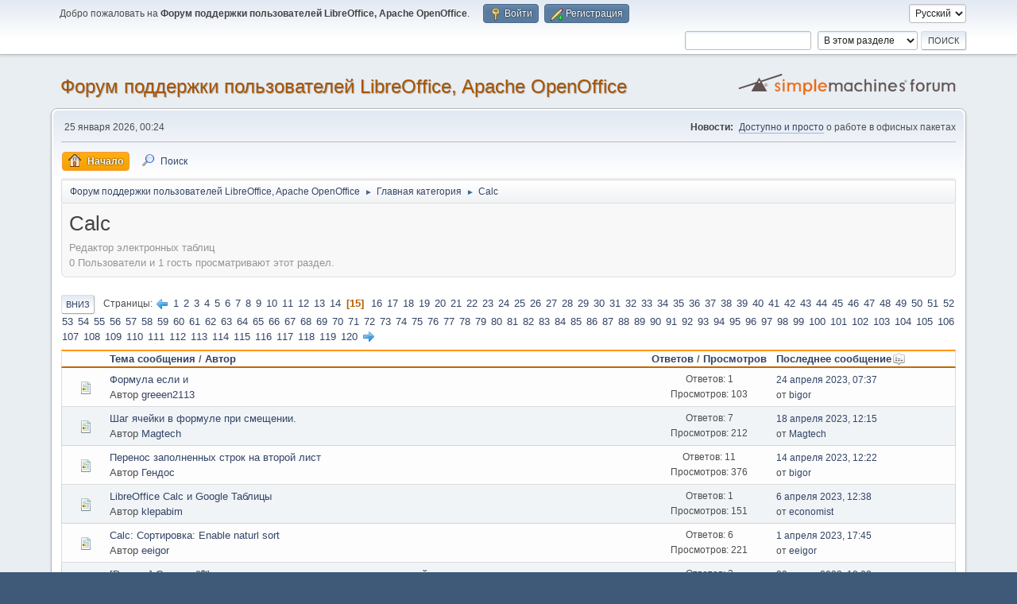

--- FILE ---
content_type: text/html; charset=UTF-8
request_url: https://forumooo.ru/index.php?board=8.280
body_size: 7687
content:
<!DOCTYPE html>
<html lang="ru-RU">
<head>
	<meta charset="UTF-8">
	<link rel="stylesheet" href="https://forumooo.ru/Themes/default/css/minified_f24ef8573c3210345d7e6e380242e80b.css?smf216_1752988338">
	<style>
	img.avatar { max-width: 65px !important; max-height: 65px !important; }
	
	</style>
	<script>
		var smf_theme_url = "https://forumooo.ru/Themes/default";
		var smf_default_theme_url = "https://forumooo.ru/Themes/default";
		var smf_images_url = "https://forumooo.ru/Themes/default/images";
		var smf_smileys_url = "https://forumooo.ru/Smileys";
		var smf_smiley_sets = "default,classic,fugue,alienine";
		var smf_smiley_sets_default = "classic";
		var smf_avatars_url = "https://forumooo.ru/avatars";
		var smf_scripturl = "https://forumooo.ru/index.php";
		var smf_iso_case_folding = false;
		var smf_charset = "UTF-8";
		var smf_session_id = "5c8beadddc19cb4d7d5cd6c179632a9c";
		var smf_session_var = "e0dea8591ed1";
		var smf_member_id = 0;
		var ajax_notification_text = 'Загружается...';
		var help_popup_heading_text = 'Подсказка';
		var banned_text = 'гость, вы забанены и не можете оставлять сообщения на форуме!';
		var smf_txt_expand = 'Развернуть';
		var smf_txt_shrink = 'Свернуть';
		var smf_collapseAlt = 'Скрыть';
		var smf_expandAlt = 'Показать';
		var smf_quote_expand = false;
		var allow_xhjr_credentials = false;
	</script>
	<script src="https://forumooo.ru/Themes/default/scripts/jquery-3.6.3.min.js"></script>
	<script src="https://forumooo.ru/Themes/default/scripts/minified_be6ce422de155ff79ed2cfa3e7219aac.js?smf216_1752988338"></script>
	<script>
	var smf_you_sure ='Хотите сделать это?';
	</script>
	<title>Calc - Страница 15</title>
	<meta name="viewport" content="width=device-width, initial-scale=1">
	<meta property="og:site_name" content="Форум поддержки пользователей LibreOffice, Apache OpenOffice">
	<meta property="og:title" content="Calc - Страница 15">
	<meta name="keywords" content="LibreOffice, ЛибреОфис, Либре офис, Поддержка, Помощь, Опенофис">
	<meta property="og:url" content="https://forumooo.ru/index.php?board=8.280">
	<meta property="og:description" content="Редактор электронных таблиц">
	<meta name="description" content="Редактор электронных таблиц">
	<meta name="theme-color" content="#557EA0">
	<link rel="canonical" href="https://forumooo.ru/index.php?board=8.280">
	<link rel="help" href="https://forumooo.ru/index.php?action=help">
	<link rel="contents" href="https://forumooo.ru/index.php">
	<link rel="search" href="https://forumooo.ru/index.php?action=search">
	<link rel="alternate" type="application/rss+xml" title="Форум поддержки пользователей LibreOffice, Apache OpenOffice - RSS" href="https://forumooo.ru/index.php?action=.xml;type=rss2;board=8">
	<link rel="alternate" type="application/atom+xml" title="Форум поддержки пользователей LibreOffice, Apache OpenOffice - Atom" href="https://forumooo.ru/index.php?action=.xml;type=atom;board=8">
	<link rel="next" href="https://forumooo.ru/index.php?board=8.300">
	<link rel="prev" href="https://forumooo.ru/index.php?board=8.260">
	<link rel="index" href="https://forumooo.ru/index.php?board=8.0">
</head>
<body id="chrome" class="action_messageindex board_8">
<div id="footerfix">
	<div id="top_section">
		<div class="inner_wrap">
			<ul class="floatleft" id="top_info">
				<li class="welcome">
					Добро пожаловать на <strong>Форум поддержки пользователей LibreOffice, Apache OpenOffice</strong>.
				</li>
				<li class="button_login">
					<a href="https://forumooo.ru/index.php?action=login" class="open" onclick="return reqOverlayDiv(this.href, 'Войти', 'login');">
						<span class="main_icons login"></span>
						<span class="textmenu">Войти</span>
					</a>
				</li>
				<li class="button_signup">
					<a href="https://forumooo.ru/index.php?action=signup" class="open">
						<span class="main_icons regcenter"></span>
						<span class="textmenu">Регистрация</span>
					</a>
				</li>
			</ul>
			<form id="languages_form" method="get" class="floatright">
				<select id="language_select" name="language" onchange="this.form.submit()">
					<option value="russian" selected="selected">Русский</option>
					<option value="english">English</option>
				</select>
				<noscript>
					<input type="submit" value="Отправить">
				</noscript>
			</form>
			<form id="search_form" class="floatright" action="https://forumooo.ru/index.php?action=search2" method="post" accept-charset="UTF-8">
				<input type="search" name="search" value="">&nbsp;
				<select name="search_selection">
					<option value="all">По всему форуму </option>
					<option value="board" selected>В этом разделе</option>
				</select>
				<input type="hidden" name="sd_brd" value="8">
				<input type="submit" name="search2" value="Поиск" class="button">
				<input type="hidden" name="advanced" value="0">
			</form>
		</div><!-- .inner_wrap -->
	</div><!-- #top_section -->
	<div id="header">
		<h1 class="forumtitle">
			<a id="top" href="https://forumooo.ru/index.php">Форум поддержки пользователей LibreOffice, Apache OpenOffice</a>
		</h1>
		<img id="smflogo" src="https://forumooo.ru/Themes/default/images/smflogo.svg" alt="Simple Machines Forum" title="Simple Machines Forum">
	</div>
	<div id="wrapper">
		<div id="upper_section">
			<div id="inner_section">
				<div id="inner_wrap" class="hide_720">
					<div class="user">
						<time datetime="2026-01-24T21:24:51Z">25 января 2026, 00:24</time>
					</div>
					<div class="news">
						<h2>Новости: </h2>
						<p><a href="http://myooo.ru" class="bbc_link" target="_blank" rel="noopener">Доступно и просто</a> о работе в офисных пакетах</p>
					</div>
				</div>
				<a class="mobile_user_menu">
					<span class="menu_icon"></span>
					<span class="text_menu">Главное меню</span>
				</a>
				<div id="main_menu">
					<div id="mobile_user_menu" class="popup_container">
						<div class="popup_window description">
							<div class="popup_heading">Главное меню
								<a href="javascript:void(0);" class="main_icons hide_popup"></a>
							</div>
							
					<ul class="dropmenu menu_nav">
						<li class="button_home">
							<a class="active" href="https://forumooo.ru/index.php">
								<span class="main_icons home"></span><span class="textmenu">Начало</span>
							</a>
						</li>
						<li class="button_search">
							<a href="https://forumooo.ru/index.php?action=search">
								<span class="main_icons search"></span><span class="textmenu">Поиск</span>
							</a>
						</li>
					</ul><!-- .menu_nav -->
						</div>
					</div>
				</div>
				<div class="navigate_section">
					<ul>
						<li>
							<a href="https://forumooo.ru/index.php"><span>Форум поддержки пользователей LibreOffice, Apache OpenOffice</span></a>
						</li>
						<li>
							<span class="dividers"> &#9658; </span>
							<a href="https://forumooo.ru/index.php?#c1"><span>Главная категория</span></a>
						</li>
						<li class="last">
							<span class="dividers"> &#9658; </span>
							<a href="https://forumooo.ru/index.php?board=8.0"><span>Calc</span></a>
						</li>
					</ul>
				</div><!-- .navigate_section -->
			</div><!-- #inner_section -->
		</div><!-- #upper_section -->
		<div id="content_section">
			<div id="main_content_section"><div id="display_head" class="information">
			<h2 class="display_title">Calc</h2>
			<p>Редактор электронных таблиц</p>
			<p>0 Пользователи и 1 гость просматривают этот раздел.
			</p>
		</div>
	<div class="pagesection">
		 
		<div class="pagelinks floatleft">
			<a href="#bot" class="button">Вниз</a>
			<span class="pages">Страницы</span><a class="nav_page" href="https://forumooo.ru/index.php?board=8.260"><span class="main_icons previous_page"></span></a> <a class="nav_page" href="https://forumooo.ru/index.php?board=8.0">1</a> <a class="nav_page" href="https://forumooo.ru/index.php?board=8.20">2</a> <a class="nav_page" href="https://forumooo.ru/index.php?board=8.40">3</a> <a class="nav_page" href="https://forumooo.ru/index.php?board=8.60">4</a> <a class="nav_page" href="https://forumooo.ru/index.php?board=8.80">5</a> <a class="nav_page" href="https://forumooo.ru/index.php?board=8.100">6</a> <a class="nav_page" href="https://forumooo.ru/index.php?board=8.120">7</a> <a class="nav_page" href="https://forumooo.ru/index.php?board=8.140">8</a> <a class="nav_page" href="https://forumooo.ru/index.php?board=8.160">9</a> <a class="nav_page" href="https://forumooo.ru/index.php?board=8.180">10</a> <a class="nav_page" href="https://forumooo.ru/index.php?board=8.200">11</a> <a class="nav_page" href="https://forumooo.ru/index.php?board=8.220">12</a> <a class="nav_page" href="https://forumooo.ru/index.php?board=8.240">13</a> <a class="nav_page" href="https://forumooo.ru/index.php?board=8.260">14</a> <span class="current_page">15</span> <a class="nav_page" href="https://forumooo.ru/index.php?board=8.300">16</a> <a class="nav_page" href="https://forumooo.ru/index.php?board=8.320">17</a> <a class="nav_page" href="https://forumooo.ru/index.php?board=8.340">18</a> <a class="nav_page" href="https://forumooo.ru/index.php?board=8.360">19</a> <a class="nav_page" href="https://forumooo.ru/index.php?board=8.380">20</a> <a class="nav_page" href="https://forumooo.ru/index.php?board=8.400">21</a> <a class="nav_page" href="https://forumooo.ru/index.php?board=8.420">22</a> <a class="nav_page" href="https://forumooo.ru/index.php?board=8.440">23</a> <a class="nav_page" href="https://forumooo.ru/index.php?board=8.460">24</a> <a class="nav_page" href="https://forumooo.ru/index.php?board=8.480">25</a> <a class="nav_page" href="https://forumooo.ru/index.php?board=8.500">26</a> <a class="nav_page" href="https://forumooo.ru/index.php?board=8.520">27</a> <a class="nav_page" href="https://forumooo.ru/index.php?board=8.540">28</a> <a class="nav_page" href="https://forumooo.ru/index.php?board=8.560">29</a> <a class="nav_page" href="https://forumooo.ru/index.php?board=8.580">30</a> <a class="nav_page" href="https://forumooo.ru/index.php?board=8.600">31</a> <a class="nav_page" href="https://forumooo.ru/index.php?board=8.620">32</a> <a class="nav_page" href="https://forumooo.ru/index.php?board=8.640">33</a> <a class="nav_page" href="https://forumooo.ru/index.php?board=8.660">34</a> <a class="nav_page" href="https://forumooo.ru/index.php?board=8.680">35</a> <a class="nav_page" href="https://forumooo.ru/index.php?board=8.700">36</a> <a class="nav_page" href="https://forumooo.ru/index.php?board=8.720">37</a> <a class="nav_page" href="https://forumooo.ru/index.php?board=8.740">38</a> <a class="nav_page" href="https://forumooo.ru/index.php?board=8.760">39</a> <a class="nav_page" href="https://forumooo.ru/index.php?board=8.780">40</a> <a class="nav_page" href="https://forumooo.ru/index.php?board=8.800">41</a> <a class="nav_page" href="https://forumooo.ru/index.php?board=8.820">42</a> <a class="nav_page" href="https://forumooo.ru/index.php?board=8.840">43</a> <a class="nav_page" href="https://forumooo.ru/index.php?board=8.860">44</a> <a class="nav_page" href="https://forumooo.ru/index.php?board=8.880">45</a> <a class="nav_page" href="https://forumooo.ru/index.php?board=8.900">46</a> <a class="nav_page" href="https://forumooo.ru/index.php?board=8.920">47</a> <a class="nav_page" href="https://forumooo.ru/index.php?board=8.940">48</a> <a class="nav_page" href="https://forumooo.ru/index.php?board=8.960">49</a> <a class="nav_page" href="https://forumooo.ru/index.php?board=8.980">50</a> <a class="nav_page" href="https://forumooo.ru/index.php?board=8.1000">51</a> <a class="nav_page" href="https://forumooo.ru/index.php?board=8.1020">52</a> <a class="nav_page" href="https://forumooo.ru/index.php?board=8.1040">53</a> <a class="nav_page" href="https://forumooo.ru/index.php?board=8.1060">54</a> <a class="nav_page" href="https://forumooo.ru/index.php?board=8.1080">55</a> <a class="nav_page" href="https://forumooo.ru/index.php?board=8.1100">56</a> <a class="nav_page" href="https://forumooo.ru/index.php?board=8.1120">57</a> <a class="nav_page" href="https://forumooo.ru/index.php?board=8.1140">58</a> <a class="nav_page" href="https://forumooo.ru/index.php?board=8.1160">59</a> <a class="nav_page" href="https://forumooo.ru/index.php?board=8.1180">60</a> <a class="nav_page" href="https://forumooo.ru/index.php?board=8.1200">61</a> <a class="nav_page" href="https://forumooo.ru/index.php?board=8.1220">62</a> <a class="nav_page" href="https://forumooo.ru/index.php?board=8.1240">63</a> <a class="nav_page" href="https://forumooo.ru/index.php?board=8.1260">64</a> <a class="nav_page" href="https://forumooo.ru/index.php?board=8.1280">65</a> <a class="nav_page" href="https://forumooo.ru/index.php?board=8.1300">66</a> <a class="nav_page" href="https://forumooo.ru/index.php?board=8.1320">67</a> <a class="nav_page" href="https://forumooo.ru/index.php?board=8.1340">68</a> <a class="nav_page" href="https://forumooo.ru/index.php?board=8.1360">69</a> <a class="nav_page" href="https://forumooo.ru/index.php?board=8.1380">70</a> <a class="nav_page" href="https://forumooo.ru/index.php?board=8.1400">71</a> <a class="nav_page" href="https://forumooo.ru/index.php?board=8.1420">72</a> <a class="nav_page" href="https://forumooo.ru/index.php?board=8.1440">73</a> <a class="nav_page" href="https://forumooo.ru/index.php?board=8.1460">74</a> <a class="nav_page" href="https://forumooo.ru/index.php?board=8.1480">75</a> <a class="nav_page" href="https://forumooo.ru/index.php?board=8.1500">76</a> <a class="nav_page" href="https://forumooo.ru/index.php?board=8.1520">77</a> <a class="nav_page" href="https://forumooo.ru/index.php?board=8.1540">78</a> <a class="nav_page" href="https://forumooo.ru/index.php?board=8.1560">79</a> <a class="nav_page" href="https://forumooo.ru/index.php?board=8.1580">80</a> <a class="nav_page" href="https://forumooo.ru/index.php?board=8.1600">81</a> <a class="nav_page" href="https://forumooo.ru/index.php?board=8.1620">82</a> <a class="nav_page" href="https://forumooo.ru/index.php?board=8.1640">83</a> <a class="nav_page" href="https://forumooo.ru/index.php?board=8.1660">84</a> <a class="nav_page" href="https://forumooo.ru/index.php?board=8.1680">85</a> <a class="nav_page" href="https://forumooo.ru/index.php?board=8.1700">86</a> <a class="nav_page" href="https://forumooo.ru/index.php?board=8.1720">87</a> <a class="nav_page" href="https://forumooo.ru/index.php?board=8.1740">88</a> <a class="nav_page" href="https://forumooo.ru/index.php?board=8.1760">89</a> <a class="nav_page" href="https://forumooo.ru/index.php?board=8.1780">90</a> <a class="nav_page" href="https://forumooo.ru/index.php?board=8.1800">91</a> <a class="nav_page" href="https://forumooo.ru/index.php?board=8.1820">92</a> <a class="nav_page" href="https://forumooo.ru/index.php?board=8.1840">93</a> <a class="nav_page" href="https://forumooo.ru/index.php?board=8.1860">94</a> <a class="nav_page" href="https://forumooo.ru/index.php?board=8.1880">95</a> <a class="nav_page" href="https://forumooo.ru/index.php?board=8.1900">96</a> <a class="nav_page" href="https://forumooo.ru/index.php?board=8.1920">97</a> <a class="nav_page" href="https://forumooo.ru/index.php?board=8.1940">98</a> <a class="nav_page" href="https://forumooo.ru/index.php?board=8.1960">99</a> <a class="nav_page" href="https://forumooo.ru/index.php?board=8.1980">100</a> <a class="nav_page" href="https://forumooo.ru/index.php?board=8.2000">101</a> <a class="nav_page" href="https://forumooo.ru/index.php?board=8.2020">102</a> <a class="nav_page" href="https://forumooo.ru/index.php?board=8.2040">103</a> <a class="nav_page" href="https://forumooo.ru/index.php?board=8.2060">104</a> <a class="nav_page" href="https://forumooo.ru/index.php?board=8.2080">105</a> <a class="nav_page" href="https://forumooo.ru/index.php?board=8.2100">106</a> <a class="nav_page" href="https://forumooo.ru/index.php?board=8.2120">107</a> <a class="nav_page" href="https://forumooo.ru/index.php?board=8.2140">108</a> <a class="nav_page" href="https://forumooo.ru/index.php?board=8.2160">109</a> <a class="nav_page" href="https://forumooo.ru/index.php?board=8.2180">110</a> <a class="nav_page" href="https://forumooo.ru/index.php?board=8.2200">111</a> <a class="nav_page" href="https://forumooo.ru/index.php?board=8.2220">112</a> <a class="nav_page" href="https://forumooo.ru/index.php?board=8.2240">113</a> <a class="nav_page" href="https://forumooo.ru/index.php?board=8.2260">114</a> <a class="nav_page" href="https://forumooo.ru/index.php?board=8.2280">115</a> <a class="nav_page" href="https://forumooo.ru/index.php?board=8.2300">116</a> <a class="nav_page" href="https://forumooo.ru/index.php?board=8.2320">117</a> <a class="nav_page" href="https://forumooo.ru/index.php?board=8.2340">118</a> <a class="nav_page" href="https://forumooo.ru/index.php?board=8.2360">119</a> <a class="nav_page" href="https://forumooo.ru/index.php?board=8.2380">120</a> <a class="nav_page" href="https://forumooo.ru/index.php?board=8.300"><span class="main_icons next_page"></span></a> 
		</div>
		
	</div>
		<div id="messageindex">
			<div class="title_bar" id="topic_header">
				<div class="board_icon"></div>
				<div class="info"><a href="https://forumooo.ru/index.php?board=8.280;sort=subject">Тема сообщения</a> / <a href="https://forumooo.ru/index.php?board=8.280;sort=starter">Автор</a></div>
				<div class="board_stats centertext"><a href="https://forumooo.ru/index.php?board=8.280;sort=replies">Ответов</a> / <a href="https://forumooo.ru/index.php?board=8.280;sort=views">Просмотров</a></div>
				<div class="lastpost"><a href="https://forumooo.ru/index.php?board=8.280;sort=last_post">Последнее сообщение<span class="main_icons sort_down"></span></a></div>
			</div><!-- #topic_header -->
			<div id="topic_container">
				<div class="windowbg">
					<div class="board_icon">
						<img src="https://forumooo.ru/Themes/default/images/post/xx.png" alt="">
						
					</div>
					<div class="info info_block">
						<div >
							<div class="icons floatright">
							</div>
							<div class="message_index_title">
								
								<span class="preview" title="">
									<span id="msg_65767"><a href="https://forumooo.ru/index.php?topic=9758.0">Формула если и</a></span>
								</span>
							</div>
							<p class="floatleft">
								Автор <a href="https://forumooo.ru/index.php?action=profile;u=9523" title="Просмотр профиля greeen2113" class="preview">greeen2113</a>
							</p>
							
						</div><!-- #topic_[first_post][id] -->
					</div><!-- .info -->
					<div class="board_stats centertext">
						<p>Ответов: 1<br>Просмотров: 103</p>
					</div>
					<div class="lastpost">
						<p><a href="https://forumooo.ru/index.php?topic=9758.0#msg65768">24 апреля 2023, 07:37</a><br>от <a href="https://forumooo.ru/index.php?action=profile;u=6992">bigor</a></p>
					</div>
				</div><!-- $topic[css_class] -->
				<div class="windowbg">
					<div class="board_icon">
						<img src="https://forumooo.ru/Themes/default/images/post/xx.png" alt="">
						
					</div>
					<div class="info info_block">
						<div >
							<div class="icons floatright">
							</div>
							<div class="message_index_title">
								
								<span class="preview" title="">
									<span id="msg_65753"><a href="https://forumooo.ru/index.php?topic=9755.0">Шаг ячейки в формуле при смещении.</a></span>
								</span>
							</div>
							<p class="floatleft">
								Автор <a href="https://forumooo.ru/index.php?action=profile;u=9314" title="Просмотр профиля Magtech" class="preview">Magtech</a>
							</p>
							
						</div><!-- #topic_[first_post][id] -->
					</div><!-- .info -->
					<div class="board_stats centertext">
						<p>Ответов: 7<br>Просмотров: 212</p>
					</div>
					<div class="lastpost">
						<p><a href="https://forumooo.ru/index.php?topic=9755.0#msg65760">18 апреля 2023, 12:15</a><br>от <a href="https://forumooo.ru/index.php?action=profile;u=9314">Magtech</a></p>
					</div>
				</div><!-- $topic[css_class] -->
				<div class="windowbg">
					<div class="board_icon">
						<img src="https://forumooo.ru/Themes/default/images/post/xx.png" alt="">
						
					</div>
					<div class="info info_block">
						<div >
							<div class="icons floatright">
							</div>
							<div class="message_index_title">
								
								<span class="preview" title="">
									<span id="msg_65732"><a href="https://forumooo.ru/index.php?topic=9754.0">Перенос заполненных строк на второй лист</a></span>
								</span>
							</div>
							<p class="floatleft">
								Автор <a href="https://forumooo.ru/index.php?action=profile;u=9519" title="Просмотр профиля Гендос" class="preview">Гендос</a>
							</p>
							
						</div><!-- #topic_[first_post][id] -->
					</div><!-- .info -->
					<div class="board_stats centertext">
						<p>Ответов: 11<br>Просмотров: 376</p>
					</div>
					<div class="lastpost">
						<p><a href="https://forumooo.ru/index.php?topic=9754.0#msg65748">14 апреля 2023, 12:22</a><br>от <a href="https://forumooo.ru/index.php?action=profile;u=6992">bigor</a></p>
					</div>
				</div><!-- $topic[css_class] -->
				<div class="windowbg">
					<div class="board_icon">
						<img src="https://forumooo.ru/Themes/default/images/post/xx.png" alt="">
						
					</div>
					<div class="info info_block">
						<div >
							<div class="icons floatright">
							</div>
							<div class="message_index_title">
								
								<span class="preview" title="">
									<span id="msg_65691"><a href="https://forumooo.ru/index.php?topic=9746.0">LibreOffice Calc и Google Таблицы </a></span>
								</span>
							</div>
							<p class="floatleft">
								Автор <a href="https://forumooo.ru/index.php?action=profile;u=9266" title="Просмотр профиля klepabim" class="preview">klepabim</a>
							</p>
							
						</div><!-- #topic_[first_post][id] -->
					</div><!-- .info -->
					<div class="board_stats centertext">
						<p>Ответов: 1<br>Просмотров: 151</p>
					</div>
					<div class="lastpost">
						<p><a href="https://forumooo.ru/index.php?topic=9746.0#msg65708"> 6 апреля 2023, 12:38</a><br>от <a href="https://forumooo.ru/index.php?action=profile;u=7407">economist</a></p>
					</div>
				</div><!-- $topic[css_class] -->
				<div class="windowbg">
					<div class="board_icon">
						<img src="https://forumooo.ru/Themes/default/images/post/xx.png" alt="">
						
					</div>
					<div class="info info_block">
						<div >
							<div class="icons floatright">
							</div>
							<div class="message_index_title">
								
								<span class="preview" title="">
									<span id="msg_64998"><a href="https://forumooo.ru/index.php?topic=9611.0">Calc: Сортировка: Еnable naturl sort</a></span>
								</span>
							</div>
							<p class="floatleft">
								Автор <a href="https://forumooo.ru/index.php?action=profile;u=8799" title="Просмотр профиля eeigor" class="preview">eeigor</a>
							</p>
							
						</div><!-- #topic_[first_post][id] -->
					</div><!-- .info -->
					<div class="board_stats centertext">
						<p>Ответов: 6<br>Просмотров: 221</p>
					</div>
					<div class="lastpost">
						<p><a href="https://forumooo.ru/index.php?topic=9611.0#msg65680"> 1 апреля 2023, 17:45</a><br>от <a href="https://forumooo.ru/index.php?action=profile;u=8799">eeigor</a></p>
					</div>
				</div><!-- $topic[css_class] -->
				<div class="windowbg">
					<div class="board_icon">
						<img src="https://forumooo.ru/Themes/default/images/post/xx.png" alt="">
						
					</div>
					<div class="info info_block">
						<div >
							<div class="icons floatright">
							</div>
							<div class="message_index_title">
								
								<span class="preview" title="">
									<span id="msg_65658"><a href="https://forumooo.ru/index.php?topic=9740.0">[Решено] Символ &quot;$&quot; перед именем листа в ссылках на соседний лист</a></span>
								</span>
							</div>
							<p class="floatleft">
								Автор <a href="https://forumooo.ru/index.php?action=profile;u=7474" title="Просмотр профиля ost" class="preview">ost</a>
							</p>
							
						</div><!-- #topic_[first_post][id] -->
					</div><!-- .info -->
					<div class="board_stats centertext">
						<p>Ответов: 2<br>Просмотров: 95</p>
					</div>
					<div class="lastpost">
						<p><a href="https://forumooo.ru/index.php?topic=9740.0#msg65661">30 марта 2023, 18:02</a><br>от <a href="https://forumooo.ru/index.php?action=profile;u=7474">ost</a></p>
					</div>
				</div><!-- $topic[css_class] -->
				<div class="windowbg">
					<div class="board_icon">
						<img src="https://forumooo.ru/Themes/default/images/post/xx.png" alt="">
						
					</div>
					<div class="info info_block">
						<div >
							<div class="icons floatright">
							</div>
							<div class="message_index_title">
								
								<span class="preview" title="">
									<span id="msg_65614"><a href="https://forumooo.ru/index.php?topic=9732.0">Выделение цветом ячеек по условию</a></span>
								</span>
							</div>
							<p class="floatleft">
								Автор <a href="https://forumooo.ru/index.php?action=profile;u=9508" title="Просмотр профиля Alexx" class="preview">Alexx</a>
							</p>
							
						</div><!-- #topic_[first_post][id] -->
					</div><!-- .info -->
					<div class="board_stats centertext">
						<p>Ответов: 4<br>Просмотров: 185</p>
					</div>
					<div class="lastpost">
						<p><a href="https://forumooo.ru/index.php?topic=9732.0#msg65623">25 марта 2023, 16:18</a><br>от <a href="https://forumooo.ru/index.php?action=profile;u=5840">kompilainenn</a></p>
					</div>
				</div><!-- $topic[css_class] -->
				<div class="windowbg">
					<div class="board_icon">
						<img src="https://forumooo.ru/Themes/default/images/post/xx.png" alt="">
						
					</div>
					<div class="info info_block">
						<div >
							<div class="icons floatright">
							</div>
							<div class="message_index_title">
								
								<span class="preview" title="">
									<span id="msg_65571"><a href="https://forumooo.ru/index.php?topic=9728.0">открытие файла</a></span>
								</span>
							</div>
							<p class="floatleft">
								Автор stranger
							</p>
							<span id="pages65571" class="topic_pages"><span class="pages">Страницы</span><a class="nav_page" href="https://forumooo.ru/index.php?topic=9728.0">1</a> <a class="nav_page" href="https://forumooo.ru/index.php?topic=9728.15">2</a> </span>
						</div><!-- #topic_[first_post][id] -->
					</div><!-- .info -->
					<div class="board_stats centertext">
						<p>Ответов: 17<br>Просмотров: 246</p>
					</div>
					<div class="lastpost">
						<p><a href="https://forumooo.ru/index.php?topic=9728.15#msg65594">23 марта 2023, 13:34</a><br>от <a href="https://forumooo.ru/index.php?action=profile;u=9504">stranger</a></p>
					</div>
				</div><!-- $topic[css_class] -->
				<div class="windowbg">
					<div class="board_icon">
						<img src="https://forumooo.ru/Themes/default/images/post/xx.png" alt="">
						
					</div>
					<div class="info info_block">
						<div >
							<div class="icons floatright">
							</div>
							<div class="message_index_title">
								
								<span class="preview" title="">
									<span id="msg_65570"><a href="https://forumooo.ru/index.php?topic=9727.0">Резкое снижение быстродействия для операций с полной строкой</a></span>
								</span>
							</div>
							<p class="floatleft">
								Автор <a href="https://forumooo.ru/index.php?action=profile;u=8799" title="Просмотр профиля eeigor" class="preview">eeigor</a>
							</p>
							
						</div><!-- #topic_[first_post][id] -->
					</div><!-- .info -->
					<div class="board_stats centertext">
						<p>Ответов: 4<br>Просмотров: 115</p>
					</div>
					<div class="lastpost">
						<p><a href="https://forumooo.ru/index.php?topic=9727.0#msg65578">22 марта 2023, 21:03</a><br>от <a href="https://forumooo.ru/index.php?action=profile;u=8799">eeigor</a></p>
					</div>
				</div><!-- $topic[css_class] -->
				<div class="windowbg">
					<div class="board_icon">
						<img src="https://forumooo.ru/Themes/default/images/post/xx.png" alt="">
						
					</div>
					<div class="info info_block">
						<div >
							<div class="icons floatright">
							</div>
							<div class="message_index_title">
								
								<span class="preview" title="">
									<span id="msg_53372"><a href="https://forumooo.ru/index.php?topic=7964.0">объединение двух файлов</a></span>
								</span>
							</div>
							<p class="floatleft">
								Автор <a href="https://forumooo.ru/index.php?action=profile;u=8767" title="Просмотр профиля Jokersun90" class="preview">Jokersun90</a>
							</p>
							<span id="pages53372" class="topic_pages"><span class="pages">Страницы</span><a class="nav_page" href="https://forumooo.ru/index.php?topic=7964.0">1</a> <a class="nav_page" href="https://forumooo.ru/index.php?topic=7964.15">2</a> </span>
						</div><!-- #topic_[first_post][id] -->
					</div><!-- .info -->
					<div class="board_stats centertext">
						<p>Ответов: 27<br>Просмотров: 3,073</p>
					</div>
					<div class="lastpost">
						<p><a href="https://forumooo.ru/index.php?topic=7964.15#msg65569">22 марта 2023, 07:13</a><br>от <a href="https://forumooo.ru/index.php?action=profile;u=5485">ArsKam</a></p>
					</div>
				</div><!-- $topic[css_class] -->
				<div class="windowbg">
					<div class="board_icon">
						<img src="https://forumooo.ru/Themes/default/images/post/xx.png" alt="">
						
					</div>
					<div class="info info_block">
						<div >
							<div class="icons floatright">
							</div>
							<div class="message_index_title">
								
								<span class="preview" title="">
									<span id="msg_65540"><a href="https://forumooo.ru/index.php?topic=9723.0">Получение данных из ячеек другого файла</a></span>
								</span>
							</div>
							<p class="floatleft">
								Автор <a href="https://forumooo.ru/index.php?action=profile;u=9435" title="Просмотр профиля almaster13" class="preview">almaster13</a>
							</p>
							
						</div><!-- #topic_[first_post][id] -->
					</div><!-- .info -->
					<div class="board_stats centertext">
						<p>Ответов: 5<br>Просмотров: 193</p>
					</div>
					<div class="lastpost">
						<p><a href="https://forumooo.ru/index.php?topic=9723.0#msg65567">21 марта 2023, 14:24</a><br>от <a href="https://forumooo.ru/index.php?action=profile;u=7407">economist</a></p>
					</div>
				</div><!-- $topic[css_class] -->
				<div class="windowbg">
					<div class="board_icon">
						<img src="https://forumooo.ru/Themes/default/images/post/xx.png" alt="">
						
					</div>
					<div class="info info_block">
						<div >
							<div class="icons floatright">
							</div>
							<div class="message_index_title">
								
								<span class="preview" title="">
									<span id="msg_65470"><a href="https://forumooo.ru/index.php?topic=9712.0">Ширина столбца при открытии csv</a></span>
								</span>
							</div>
							<p class="floatleft">
								Автор <a href="https://forumooo.ru/index.php?action=profile;u=9339" title="Просмотр профиля Reweb" class="preview">Reweb</a>
							</p>
							<span id="pages65470" class="topic_pages"><span class="pages">Страницы</span><a class="nav_page" href="https://forumooo.ru/index.php?topic=9712.0">1</a> <a class="nav_page" href="https://forumooo.ru/index.php?topic=9712.15">2</a> </span>
						</div><!-- #topic_[first_post][id] -->
					</div><!-- .info -->
					<div class="board_stats centertext">
						<p>Ответов: 26<br>Просмотров: 340</p>
					</div>
					<div class="lastpost">
						<p><a href="https://forumooo.ru/index.php?topic=9712.15#msg65520">18 марта 2023, 13:00</a><br>от <a href="https://forumooo.ru/index.php?action=profile;u=8799">eeigor</a></p>
					</div>
				</div><!-- $topic[css_class] -->
				<div class="windowbg">
					<div class="board_icon">
						<img src="https://forumooo.ru/Themes/default/images/post/xx.png" alt="">
						
					</div>
					<div class="info info_block">
						<div >
							<div class="icons floatright">
							</div>
							<div class="message_index_title">
								
								<span class="preview" title="">
									<span id="msg_65411"><a href="https://forumooo.ru/index.php?topic=9701.0">Макрос от нейронки не работает.</a></span>
								</span>
							</div>
							<p class="floatleft">
								Автор <a href="https://forumooo.ru/index.php?action=profile;u=8504" title="Просмотр профиля kokosergei" class="preview">kokosergei</a>
							</p>
							
						</div><!-- #topic_[first_post][id] -->
					</div><!-- .info -->
					<div class="board_stats centertext">
						<p>Ответов: 12<br>Просмотров: 283</p>
					</div>
					<div class="lastpost">
						<p><a href="https://forumooo.ru/index.php?topic=9701.0#msg65446">12 марта 2023, 06:00</a><br>от <a href="https://forumooo.ru/index.php?action=profile;u=8799">eeigor</a></p>
					</div>
				</div><!-- $topic[css_class] -->
				<div class="windowbg">
					<div class="board_icon">
						<img src="https://forumooo.ru/Themes/default/images/post/xx.png" alt="">
						
					</div>
					<div class="info info_block">
						<div >
							<div class="icons floatright">
							</div>
							<div class="message_index_title">
								
								<span class="preview" title="">
									<span id="msg_65389"><a href="https://forumooo.ru/index.php?topic=9699.0">Значение на пересечении строки и столбца</a></span>
								</span>
							</div>
							<p class="floatleft">
								Автор <a href="https://forumooo.ru/index.php?action=profile;u=8579" title="Просмотр профиля aleksklime" class="preview">aleksklime</a>
							</p>
							
						</div><!-- #topic_[first_post][id] -->
					</div><!-- .info -->
					<div class="board_stats centertext">
						<p>Ответов: 1<br>Просмотров: 112</p>
					</div>
					<div class="lastpost">
						<p><a href="https://forumooo.ru/index.php?topic=9699.0#msg65390"> 1 марта 2023, 21:51</a><br>от <a href="https://forumooo.ru/index.php?action=profile;u=6992">bigor</a></p>
					</div>
				</div><!-- $topic[css_class] -->
				<div class="windowbg">
					<div class="board_icon">
						<img src="https://forumooo.ru/Themes/default/images/post/xx.png" alt="">
						
					</div>
					<div class="info info_block">
						<div >
							<div class="icons floatright">
							</div>
							<div class="message_index_title">
								
								<span class="preview" title="">
									<span id="msg_65234"><a href="https://forumooo.ru/index.php?topic=9662.0">Заполнение ячеек с разных файлов </a></span>
								</span>
							</div>
							<p class="floatleft">
								Автор <a href="https://forumooo.ru/index.php?action=profile;u=9470" title="Просмотр профиля olezka18" class="preview">olezka18</a>
							</p>
							
						</div><!-- #topic_[first_post][id] -->
					</div><!-- .info -->
					<div class="board_stats centertext">
						<p>Ответов: 10<br>Просмотров: 340</p>
					</div>
					<div class="lastpost">
						<p><a href="https://forumooo.ru/index.php?topic=9662.0#msg65388"> 1 марта 2023, 15:59</a><br>от <a href="https://forumooo.ru/index.php?action=profile;u=9470">olezka18</a></p>
					</div>
				</div><!-- $topic[css_class] -->
				<div class="windowbg">
					<div class="board_icon">
						<img src="https://forumooo.ru/Themes/default/images/post/xx.png" alt="">
						
					</div>
					<div class="info info_block">
						<div >
							<div class="icons floatright">
							</div>
							<div class="message_index_title">
								
								<span class="preview" title="">
									<span id="msg_65367"><a href="https://forumooo.ru/index.php?topic=9697.0">Как выделить цветом дату просрочки?</a></span>
								</span>
							</div>
							<p class="floatleft">
								Автор <a href="https://forumooo.ru/index.php?action=profile;u=9489" title="Просмотр профиля bimmer67" class="preview">bimmer67</a>
							</p>
							
						</div><!-- #topic_[first_post][id] -->
					</div><!-- .info -->
					<div class="board_stats centertext">
						<p>Ответов: 10<br>Просмотров: 176</p>
					</div>
					<div class="lastpost">
						<p><a href="https://forumooo.ru/index.php?topic=9697.0#msg65377">28 февраля 2023, 15:39</a><br>от <a href="https://forumooo.ru/index.php?action=profile;u=9489">bimmer67</a></p>
					</div>
				</div><!-- $topic[css_class] -->
				<div class="windowbg">
					<div class="board_icon">
						<img src="https://forumooo.ru/Themes/default/images/post/xx.png" alt="">
						
					</div>
					<div class="info info_block">
						<div >
							<div class="icons floatright">
							</div>
							<div class="message_index_title">
								
								<span class="preview" title="">
									<span id="msg_64980"><a href="https://forumooo.ru/index.php?topic=9608.0">поиск ближайшего значения </a></span>
								</span>
							</div>
							<p class="floatleft">
								Автор <a href="https://forumooo.ru/index.php?action=profile;u=7176" title="Просмотр профиля shaxter" class="preview">shaxter</a>
							</p>
							
						</div><!-- #topic_[first_post][id] -->
					</div><!-- .info -->
					<div class="board_stats centertext">
						<p>Ответов: 6<br>Просмотров: 186</p>
					</div>
					<div class="lastpost">
						<p><a href="https://forumooo.ru/index.php?topic=9608.0#msg65320">21 февраля 2023, 11:39</a><br>от <a href="https://forumooo.ru/index.php?action=profile;u=7407">economist</a></p>
					</div>
				</div><!-- $topic[css_class] -->
				<div class="windowbg">
					<div class="board_icon">
						<img src="https://forumooo.ru/Themes/default/images/post/xx.png" alt="">
						
					</div>
					<div class="info info_block">
						<div >
							<div class="icons floatright">
							</div>
							<div class="message_index_title">
								
								<span class="preview" title="">
									<span id="msg_65308"><a href="https://forumooo.ru/index.php?topic=9677.0">Создание 3й таблицы из 2х</a></span>
								</span>
							</div>
							<p class="floatleft">
								Автор <a href="https://forumooo.ru/index.php?action=profile;u=8164" title="Просмотр профиля Unycom" class="preview">Unycom</a>
							</p>
							
						</div><!-- #topic_[first_post][id] -->
					</div><!-- .info -->
					<div class="board_stats centertext">
						<p>Ответов: 2<br>Просмотров: 130</p>
					</div>
					<div class="lastpost">
						<p><a href="https://forumooo.ru/index.php?topic=9677.0#msg65310">20 февраля 2023, 19:10</a><br>от <a href="https://forumooo.ru/index.php?action=profile;u=8164">Unycom</a></p>
					</div>
				</div><!-- $topic[css_class] -->
				<div class="windowbg">
					<div class="board_icon">
						<img src="https://forumooo.ru/Themes/default/images/post/xx.png" alt="">
						
					</div>
					<div class="info info_block">
						<div >
							<div class="icons floatright">
							</div>
							<div class="message_index_title">
								
								<span class="preview" title="">
									<span id="msg_65303"><a href="https://forumooo.ru/index.php?topic=9676.0">Гиперссылки и отображаемый текст</a></span>
								</span>
							</div>
							<p class="floatleft">
								Автор <a href="https://forumooo.ru/index.php?action=profile;u=9328" title="Просмотр профиля username3412" class="preview">username3412</a>
							</p>
							
						</div><!-- #topic_[first_post][id] -->
					</div><!-- .info -->
					<div class="board_stats centertext">
						<p>Ответов: 2<br>Просмотров: 79</p>
					</div>
					<div class="lastpost">
						<p><a href="https://forumooo.ru/index.php?topic=9676.0#msg65306">20 февраля 2023, 11:19</a><br>от <a href="https://forumooo.ru/index.php?action=profile;u=9328">username3412</a></p>
					</div>
				</div><!-- $topic[css_class] -->
				<div class="windowbg">
					<div class="board_icon">
						<img src="https://forumooo.ru/Themes/default/images/post/xx.png" alt="">
						
					</div>
					<div class="info info_block">
						<div >
							<div class="icons floatright">
							</div>
							<div class="message_index_title">
								
								<span class="preview" title="">
									<span id="msg_65283"><a href="https://forumooo.ru/index.php?topic=9673.0">не правильно отображается произведение чисел</a></span>
								</span>
							</div>
							<p class="floatleft">
								Автор <a href="https://forumooo.ru/index.php?action=profile;u=9395" title="Просмотр профиля Sanek_650" class="preview">Sanek_650</a>
							</p>
							
						</div><!-- #topic_[first_post][id] -->
					</div><!-- .info -->
					<div class="board_stats centertext">
						<p>Ответов: 7<br>Просмотров: 204</p>
					</div>
					<div class="lastpost">
						<p><a href="https://forumooo.ru/index.php?topic=9673.0#msg65301">20 февраля 2023, 09:18</a><br>от <a href="https://forumooo.ru/index.php?action=profile;u=7407">economist</a></p>
					</div>
				</div><!-- $topic[css_class] -->
			</div><!-- #topic_container -->
		</div><!-- #messageindex -->
	<div class="pagesection">
		
		 
		<div class="pagelinks floatleft">
			<a href="#main_content_section" class="button" id="bot">Вверх</a>
			<span class="pages">Страницы</span><a class="nav_page" href="https://forumooo.ru/index.php?board=8.260"><span class="main_icons previous_page"></span></a> <a class="nav_page" href="https://forumooo.ru/index.php?board=8.0">1</a> <a class="nav_page" href="https://forumooo.ru/index.php?board=8.20">2</a> <a class="nav_page" href="https://forumooo.ru/index.php?board=8.40">3</a> <a class="nav_page" href="https://forumooo.ru/index.php?board=8.60">4</a> <a class="nav_page" href="https://forumooo.ru/index.php?board=8.80">5</a> <a class="nav_page" href="https://forumooo.ru/index.php?board=8.100">6</a> <a class="nav_page" href="https://forumooo.ru/index.php?board=8.120">7</a> <a class="nav_page" href="https://forumooo.ru/index.php?board=8.140">8</a> <a class="nav_page" href="https://forumooo.ru/index.php?board=8.160">9</a> <a class="nav_page" href="https://forumooo.ru/index.php?board=8.180">10</a> <a class="nav_page" href="https://forumooo.ru/index.php?board=8.200">11</a> <a class="nav_page" href="https://forumooo.ru/index.php?board=8.220">12</a> <a class="nav_page" href="https://forumooo.ru/index.php?board=8.240">13</a> <a class="nav_page" href="https://forumooo.ru/index.php?board=8.260">14</a> <span class="current_page">15</span> <a class="nav_page" href="https://forumooo.ru/index.php?board=8.300">16</a> <a class="nav_page" href="https://forumooo.ru/index.php?board=8.320">17</a> <a class="nav_page" href="https://forumooo.ru/index.php?board=8.340">18</a> <a class="nav_page" href="https://forumooo.ru/index.php?board=8.360">19</a> <a class="nav_page" href="https://forumooo.ru/index.php?board=8.380">20</a> <a class="nav_page" href="https://forumooo.ru/index.php?board=8.400">21</a> <a class="nav_page" href="https://forumooo.ru/index.php?board=8.420">22</a> <a class="nav_page" href="https://forumooo.ru/index.php?board=8.440">23</a> <a class="nav_page" href="https://forumooo.ru/index.php?board=8.460">24</a> <a class="nav_page" href="https://forumooo.ru/index.php?board=8.480">25</a> <a class="nav_page" href="https://forumooo.ru/index.php?board=8.500">26</a> <a class="nav_page" href="https://forumooo.ru/index.php?board=8.520">27</a> <a class="nav_page" href="https://forumooo.ru/index.php?board=8.540">28</a> <a class="nav_page" href="https://forumooo.ru/index.php?board=8.560">29</a> <a class="nav_page" href="https://forumooo.ru/index.php?board=8.580">30</a> <a class="nav_page" href="https://forumooo.ru/index.php?board=8.600">31</a> <a class="nav_page" href="https://forumooo.ru/index.php?board=8.620">32</a> <a class="nav_page" href="https://forumooo.ru/index.php?board=8.640">33</a> <a class="nav_page" href="https://forumooo.ru/index.php?board=8.660">34</a> <a class="nav_page" href="https://forumooo.ru/index.php?board=8.680">35</a> <a class="nav_page" href="https://forumooo.ru/index.php?board=8.700">36</a> <a class="nav_page" href="https://forumooo.ru/index.php?board=8.720">37</a> <a class="nav_page" href="https://forumooo.ru/index.php?board=8.740">38</a> <a class="nav_page" href="https://forumooo.ru/index.php?board=8.760">39</a> <a class="nav_page" href="https://forumooo.ru/index.php?board=8.780">40</a> <a class="nav_page" href="https://forumooo.ru/index.php?board=8.800">41</a> <a class="nav_page" href="https://forumooo.ru/index.php?board=8.820">42</a> <a class="nav_page" href="https://forumooo.ru/index.php?board=8.840">43</a> <a class="nav_page" href="https://forumooo.ru/index.php?board=8.860">44</a> <a class="nav_page" href="https://forumooo.ru/index.php?board=8.880">45</a> <a class="nav_page" href="https://forumooo.ru/index.php?board=8.900">46</a> <a class="nav_page" href="https://forumooo.ru/index.php?board=8.920">47</a> <a class="nav_page" href="https://forumooo.ru/index.php?board=8.940">48</a> <a class="nav_page" href="https://forumooo.ru/index.php?board=8.960">49</a> <a class="nav_page" href="https://forumooo.ru/index.php?board=8.980">50</a> <a class="nav_page" href="https://forumooo.ru/index.php?board=8.1000">51</a> <a class="nav_page" href="https://forumooo.ru/index.php?board=8.1020">52</a> <a class="nav_page" href="https://forumooo.ru/index.php?board=8.1040">53</a> <a class="nav_page" href="https://forumooo.ru/index.php?board=8.1060">54</a> <a class="nav_page" href="https://forumooo.ru/index.php?board=8.1080">55</a> <a class="nav_page" href="https://forumooo.ru/index.php?board=8.1100">56</a> <a class="nav_page" href="https://forumooo.ru/index.php?board=8.1120">57</a> <a class="nav_page" href="https://forumooo.ru/index.php?board=8.1140">58</a> <a class="nav_page" href="https://forumooo.ru/index.php?board=8.1160">59</a> <a class="nav_page" href="https://forumooo.ru/index.php?board=8.1180">60</a> <a class="nav_page" href="https://forumooo.ru/index.php?board=8.1200">61</a> <a class="nav_page" href="https://forumooo.ru/index.php?board=8.1220">62</a> <a class="nav_page" href="https://forumooo.ru/index.php?board=8.1240">63</a> <a class="nav_page" href="https://forumooo.ru/index.php?board=8.1260">64</a> <a class="nav_page" href="https://forumooo.ru/index.php?board=8.1280">65</a> <a class="nav_page" href="https://forumooo.ru/index.php?board=8.1300">66</a> <a class="nav_page" href="https://forumooo.ru/index.php?board=8.1320">67</a> <a class="nav_page" href="https://forumooo.ru/index.php?board=8.1340">68</a> <a class="nav_page" href="https://forumooo.ru/index.php?board=8.1360">69</a> <a class="nav_page" href="https://forumooo.ru/index.php?board=8.1380">70</a> <a class="nav_page" href="https://forumooo.ru/index.php?board=8.1400">71</a> <a class="nav_page" href="https://forumooo.ru/index.php?board=8.1420">72</a> <a class="nav_page" href="https://forumooo.ru/index.php?board=8.1440">73</a> <a class="nav_page" href="https://forumooo.ru/index.php?board=8.1460">74</a> <a class="nav_page" href="https://forumooo.ru/index.php?board=8.1480">75</a> <a class="nav_page" href="https://forumooo.ru/index.php?board=8.1500">76</a> <a class="nav_page" href="https://forumooo.ru/index.php?board=8.1520">77</a> <a class="nav_page" href="https://forumooo.ru/index.php?board=8.1540">78</a> <a class="nav_page" href="https://forumooo.ru/index.php?board=8.1560">79</a> <a class="nav_page" href="https://forumooo.ru/index.php?board=8.1580">80</a> <a class="nav_page" href="https://forumooo.ru/index.php?board=8.1600">81</a> <a class="nav_page" href="https://forumooo.ru/index.php?board=8.1620">82</a> <a class="nav_page" href="https://forumooo.ru/index.php?board=8.1640">83</a> <a class="nav_page" href="https://forumooo.ru/index.php?board=8.1660">84</a> <a class="nav_page" href="https://forumooo.ru/index.php?board=8.1680">85</a> <a class="nav_page" href="https://forumooo.ru/index.php?board=8.1700">86</a> <a class="nav_page" href="https://forumooo.ru/index.php?board=8.1720">87</a> <a class="nav_page" href="https://forumooo.ru/index.php?board=8.1740">88</a> <a class="nav_page" href="https://forumooo.ru/index.php?board=8.1760">89</a> <a class="nav_page" href="https://forumooo.ru/index.php?board=8.1780">90</a> <a class="nav_page" href="https://forumooo.ru/index.php?board=8.1800">91</a> <a class="nav_page" href="https://forumooo.ru/index.php?board=8.1820">92</a> <a class="nav_page" href="https://forumooo.ru/index.php?board=8.1840">93</a> <a class="nav_page" href="https://forumooo.ru/index.php?board=8.1860">94</a> <a class="nav_page" href="https://forumooo.ru/index.php?board=8.1880">95</a> <a class="nav_page" href="https://forumooo.ru/index.php?board=8.1900">96</a> <a class="nav_page" href="https://forumooo.ru/index.php?board=8.1920">97</a> <a class="nav_page" href="https://forumooo.ru/index.php?board=8.1940">98</a> <a class="nav_page" href="https://forumooo.ru/index.php?board=8.1960">99</a> <a class="nav_page" href="https://forumooo.ru/index.php?board=8.1980">100</a> <a class="nav_page" href="https://forumooo.ru/index.php?board=8.2000">101</a> <a class="nav_page" href="https://forumooo.ru/index.php?board=8.2020">102</a> <a class="nav_page" href="https://forumooo.ru/index.php?board=8.2040">103</a> <a class="nav_page" href="https://forumooo.ru/index.php?board=8.2060">104</a> <a class="nav_page" href="https://forumooo.ru/index.php?board=8.2080">105</a> <a class="nav_page" href="https://forumooo.ru/index.php?board=8.2100">106</a> <a class="nav_page" href="https://forumooo.ru/index.php?board=8.2120">107</a> <a class="nav_page" href="https://forumooo.ru/index.php?board=8.2140">108</a> <a class="nav_page" href="https://forumooo.ru/index.php?board=8.2160">109</a> <a class="nav_page" href="https://forumooo.ru/index.php?board=8.2180">110</a> <a class="nav_page" href="https://forumooo.ru/index.php?board=8.2200">111</a> <a class="nav_page" href="https://forumooo.ru/index.php?board=8.2220">112</a> <a class="nav_page" href="https://forumooo.ru/index.php?board=8.2240">113</a> <a class="nav_page" href="https://forumooo.ru/index.php?board=8.2260">114</a> <a class="nav_page" href="https://forumooo.ru/index.php?board=8.2280">115</a> <a class="nav_page" href="https://forumooo.ru/index.php?board=8.2300">116</a> <a class="nav_page" href="https://forumooo.ru/index.php?board=8.2320">117</a> <a class="nav_page" href="https://forumooo.ru/index.php?board=8.2340">118</a> <a class="nav_page" href="https://forumooo.ru/index.php?board=8.2360">119</a> <a class="nav_page" href="https://forumooo.ru/index.php?board=8.2380">120</a> <a class="nav_page" href="https://forumooo.ru/index.php?board=8.300"><span class="main_icons next_page"></span></a> 
		</div>
	</div>
				<div class="navigate_section">
					<ul>
						<li>
							<a href="https://forumooo.ru/index.php"><span>Форум поддержки пользователей LibreOffice, Apache OpenOffice</span></a>
						</li>
						<li>
							<span class="dividers"> &#9658; </span>
							<a href="https://forumooo.ru/index.php?#c1"><span>Главная категория</span></a>
						</li>
						<li class="last">
							<span class="dividers"> &#9658; </span>
							<a href="https://forumooo.ru/index.php?board=8.0"><span>Calc</span></a>
						</li>
					</ul>
				</div><!-- .navigate_section -->
	<script>
		var oQuickModifyTopic = new QuickModifyTopic({
			aHidePrefixes: Array("lockicon", "stickyicon", "pages", "newicon"),
			bMouseOnDiv: false,
		});
	</script>
	<div class="tborder" id="topic_icons">
		<div class="information">
			<p id="message_index_jump_to"></p>
			<p class="floatleft">
				<span class="main_icons poll"></span> Опрос<br>
				<span class="main_icons move"></span> Перемещенная тема<br>
			</p>
			<p>
				<span class="main_icons lock"></span> Заблокированная тема<br>
				<span class="main_icons sticky"></span> Закрепленная тема<br>
				<span class="main_icons watch"></span> Тема, которую вы отслеживаете<br>
			</p>
			<script>
				if (typeof(window.XMLHttpRequest) != "undefined")
					aJumpTo[aJumpTo.length] = new JumpTo({
						sContainerId: "message_index_jump_to",
						sJumpToTemplate: "<label class=\"smalltext jump_to\" for=\"%select_id%\">Перейти в<" + "/label> %dropdown_list%",
						iCurBoardId: 8,
						iCurBoardChildLevel: 0,
						sCurBoardName: "Calc",
						sBoardChildLevelIndicator: "==",
						sBoardPrefix: "=> ",
						sCatSeparator: "-----------------------------",
						sCatPrefix: "",
						sGoButtonLabel: "Отправить"
					});
			</script>
		</div><!-- .information -->
	</div><!-- #topic_icons -->
	<div id="mobile_action" class="popup_container">
		<div class="popup_window description">
			<div class="popup_heading">Действия пользователя
				<a href="javascript:void(0);" class="main_icons hide_popup"></a>
			</div>
			
		</div>
	</div>
			</div><!-- #main_content_section -->
		</div><!-- #content_section -->
	</div><!-- #wrapper -->
</div><!-- #footerfix -->
	<div id="footer">
		<div class="inner_wrap">
		<ul>
			<li class="floatright"><a href="https://forumooo.ru/index.php?action=help">Помощь</a> | <a href="https://forumooo.ru/index.php?action=agreement">Условия и правила</a> | <a href="#top_section">Вверх &#9650;</a></li>
			<li class="copyright"><a href="https://forumooo.ru/index.php?action=credits" title="Лицензия" target="_blank" rel="noopener">SMF 2.1.6 &copy; 2025</a>, <a href="https://www.simplemachines.org" title="Simple Machines" target="_blank" rel="noopener">Simple Machines</a></li>
		</ul>
		</div>
	</div><!-- #footer -->
<script>
window.addEventListener("DOMContentLoaded", function() {
	function triggerCron()
	{
		$.get('https://forumooo.ru' + "/cron.php?ts=1769289885");
	}
	window.setTimeout(triggerCron, 1);
});
</script>
</body>
</html>